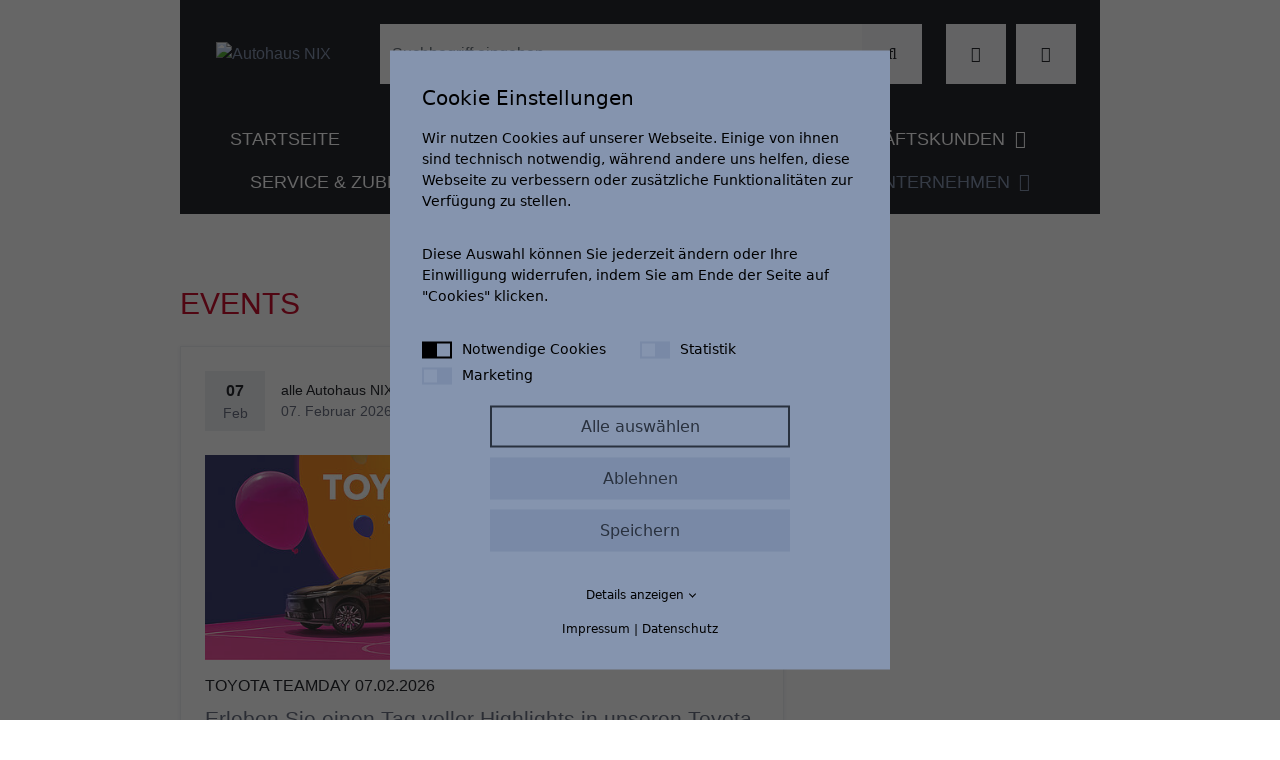

--- FILE ---
content_type: text/html; charset=utf-8
request_url: https://www.auto-nix.de/unternehmen/events/seite/1/
body_size: 11806
content:
<!DOCTYPE html><html dir="ltr" lang="de-DE"><head><meta charset="utf-8"><!-- 
	.os.
	    /h/:ys.
	   sy`   :ys.                       `-/+oooooo+/-`
	  sy`      :ys.                  .+ss/:.`````.-:+yy`
	 +d`         :ys.              .ss:`         `-/oyms+:`
	`d/           `:ys.           +h:           oy+:.-://od+:.
	:m`             `:ys.        oy`           /d`   `-// .-/oyo-
	/d                `:ys.     -d.            :m`            `:h+
	:d                  `:ys.   ss              sy.             hs
	`m.                   `:ys. y+               /h/`    .o+/--yy`
	 ss                     `:ysho                .oy/`   ``` :m.
	 `h:                      `:hh                  .oy+++++++y+
	  -h:                       .d+                   /m+......
	   .y+`                      -h+`                  /d.
	    `+s:`                     .hy-                  ho
	      .+s/.                 `:ss:ss/-`              +d
	        `:oo/-.`         `-oso-   .:oooo/-`         /m
	           `-/+oo+////++oso:`         `.:os+.       /m
	            `.......-ds-`                 `/y/      ho
	         .+sssssss/`sy`                     `yo    oh`
	  -/.`  /ho/+++++/shd.                       `h/ .ss`
	 :doysssh-/y-` `:h:+h                         +dos:
	 /d` ... .d.     oy-m`                        :m-
	  +s/-.-/s: ```.+d/+h                         :m`
	   `-:::-./syyyyo:+y.             ``.-        -m`
	        :hs/++oosm/               +d/ys`      -m.
	       -m:/y:`` :m`               -m `sy`     -m.
	       +d d-    .m-               +d-``oh.    .m/:-`
	       -m-oy.```:d/`              //+ys./h-   .s+/oys.
	        :h/:ossso:+h/`                oh :d:        oh
	         `/ooooooo-`/so/:--...........+d  -h+......./d
	                       .-::////////////.   `:////////.
	
	=======================================================
	
	             Gandayo - Meister aller Medien
	                     www.gandayo.de
	
	=======================================================

	This website is powered by TYPO3 - inspiring people to share!
	TYPO3 is a free open source Content Management Framework initially created by Kasper Skaarhoj and licensed under GNU/GPL.
	TYPO3 is copyright 1998-2026 of Kasper Skaarhoj. Extensions are copyright of their respective owners.
	Information and contribution at https://typo3.org/
--><title>Events | Autohaus NIX</title><meta name="generator" content="TYPO3 CMS"><meta property="og:url" content="https://www.auto-nix.de/unternehmen/events/seite/1/"><meta property="og:type" content="website"><meta property="og:title" content="Events | Autohaus NIX"><meta property="og:image" content="https://www.auto-nix.de/fileadmin/_processed_/b/b/csm_nix-og_981d4794a4.jpg"><meta property="og:image:url" content="https://www.auto-nix.de/fileadmin/_processed_/b/b/csm_nix-og_981d4794a4.jpg"><meta property="og:image:width" content="1200"><meta property="og:image:height" content="630"><meta name="twitter:title" content="Events | Autohaus NIX"><meta name="twitter:image" content="https://www.auto-nix.de/fileadmin/_processed_/b/b/csm_nix-og_ca78b565c7.jpg"><script src="/typo3temp/assets/compressed/merged-adebcc1e934ccf5fb65b196dfa7505da-min.js.gzip?1768980495"></script><meta name="viewport" content="width=device-width, initial-scale=1, shrink-to-fit=no, viewport-fit=cover"><meta name="format-detection" content="telephone=no"><link rel="alternate" hreflang="de-DE" href="https://www.auto-nix.de/unternehmen/events/"><link rel="alternate" type="application/rss+xml" title="RSS 2.0" href="https://www.auto-nix.de/feed.rss"><link rel="apple-touch-icon-precomposed" sizes="57x57" href="/fileadmin/favicon/apple-touch-icon-57x57.png"><link rel="apple-touch-icon-precomposed" sizes="114x114" href="/fileadmin/favicon/apple-touch-icon-114x114.png"><link rel="apple-touch-icon-precomposed" sizes="72x72" href="/fileadmin/favicon/apple-touch-icon-72x72.png"><link rel="apple-touch-icon-precomposed" sizes="144x144" href="/fileadmin/favicon/apple-touch-icon-144x144.png"><link rel="apple-touch-icon-precomposed" sizes="60x60" href="/fileadmin/favicon/apple-touch-icon-60x60.png"><link rel="apple-touch-icon-precomposed" sizes="120x120" href="/fileadmin/favicon/apple-touch-icon-120x120.png"><link rel="apple-touch-icon-precomposed" sizes="76x76" href="/fileadmin/favicon/apple-touch-icon-76x76.png"><link rel="apple-touch-icon-precomposed" sizes="152x152" href="/fileadmin/favicon/apple-touch-icon-152x152.png"><link rel="icon" type="image/png" href="/fileadmin/favicon/favicon-196x196.png" sizes="196x196"><link rel="icon" type="image/png" href="/fileadmin/favicon/favicon-96x96.png" sizes="96x96"><link rel="icon" type="image/png" href="/fileadmin/favicon/favicon-32x32.png" sizes="32x32"><link rel="icon" type="image/png" href="/fileadmin/favicon/favicon-16x16.png" sizes="16x16"><link rel="icon" type="image/png" href="/fileadmin/favicon/favicon-128.png" sizes="128x128"><meta name="application-name" content="Autohaus NIX"><meta name="msapplication-TileColor" content="#FFFFFF"><meta name="msapplication-TileImage" content="/fileadmin/favicon/mstile-144x144.png"><meta name="msapplication-square70x70logo" content="/fileadmin/favicon/mstile-70x70.png"><meta name="msapplication-square150x150logo" content="/fileadmin/favicon/mstile-150x150.png"><meta name="msapplication-wide310x150logo" content="/fileadmin/favicon/mstile-310x150.png"><meta name="msapplication-square310x310logo" content="/fileadmin/favicon/mstile-310x310.png"><link rel="canonical" href="https://www.auto-nix.de/unternehmen/events/seite/1/"><style>.h1,.h2,h3,h4{margin-top:0;margin-bottom:.5rem;font-weight:500;line-height:1.2}.h1{font-size:calc(1.375rem + 1.5vw)}.h2{font-size:calc(1.325rem + .9vw)}@font-face{font-family:Poppins;font-style:normal;font-weight:300;src:local(""),url(/typo3conf/ext/razorsite/Resources/Public/Fonts/poppins-v15-latin-300.woff2) format("woff2"),url(/typo3conf/ext/razorsite/Resources/Public/Fonts/poppins-v15-latin-300.woff) format("woff")}@font-face{font-family:Poppins;font-style:italic;font-weight:300;src:local(""),url(/typo3conf/ext/razorsite/Resources/Public/Fonts/poppins-v15-latin-300italic.woff2) format("woff2"),url(/typo3conf/ext/razorsite/Resources/Public/Fonts/poppins-v15-latin-300italic.woff) format("woff")}@font-face{font-family:Poppins;font-style:normal;font-weight:400;src:local(""),url(/typo3conf/ext/razorsite/Resources/Public/Fonts/poppins-v15-latin-regular.woff2) format("woff2"),url(/typo3conf/ext/razorsite/Resources/Public/Fonts/poppins-v15-latin-regular.woff) format("woff")}@font-face{font-family:Poppins;font-style:italic;font-weight:400;src:local(""),url(/typo3conf/ext/razorsite/Resources/Public/Fonts/poppins-v15-latin-italic.woff2) format("woff2"),url(/typo3conf/ext/razorsite/Resources/Public/Fonts/poppins-v15-latin-italic.woff) format("woff")}@font-face{font-family:Poppins;font-style:normal;font-weight:500;src:local(""),url(/typo3conf/ext/razorsite/Resources/Public/Fonts/poppins-v15-latin-500.woff2) format("woff2"),url(/typo3conf/ext/razorsite/Resources/Public/Fonts/poppins-v15-latin-500.woff) format("woff")}@font-face{font-family:Poppins;font-style:italic;font-weight:500;src:local(""),url(/typo3conf/ext/razorsite/Resources/Public/Fonts/poppins-v15-latin-500italic.woff2) format("woff2"),url(/typo3conf/ext/razorsite/Resources/Public/Fonts/poppins-v15-latin-500italic.woff) format("woff")}@font-face{font-family:Poppins;font-style:normal;font-weight:600;src:local(""),url(/typo3conf/ext/razorsite/Resources/Public/Fonts/poppins-v15-latin-600.woff2) format("woff2"),url(/typo3conf/ext/razorsite/Resources/Public/Fonts/poppins-v15-latin-600.woff) format("woff")}@font-face{font-family:Poppins;font-style:italic;font-weight:600;src:local(""),url(/typo3conf/ext/razorsite/Resources/Public/Fonts/poppins-v15-latin-600italic.woff2) format("woff2"),url(/typo3conf/ext/razorsite/Resources/Public/Fonts/poppins-v15-latin-600italic.woff) format("woff")}@font-face{font-family:Poppins;font-style:normal;font-weight:700;src:local(""),url(/typo3conf/ext/razorsite/Resources/Public/Fonts/poppins-v15-latin-700.woff2) format("woff2"),url(/typo3conf/ext/razorsite/Resources/Public/Fonts/poppins-v15-latin-700.woff) format("woff")}@font-face{font-family:Poppins;font-style:italic;font-weight:700;src:local(""),url(/typo3conf/ext/razorsite/Resources/Public/Fonts/poppins-v15-latin-700italic.woff2) format("woff2"),url(/typo3conf/ext/razorsite/Resources/Public/Fonts/poppins-v15-latin-700italic.woff) format("woff")}.h1,.h2,h3,h4{margin-bottom:1.5rem;font-family:Poppins,sans-serif;font-variant-ligatures:no-common-ligatures}.h1{font-weight:500;color:#c8102e;text-transform:uppercase}.h2{font-size:1.25rem;font-weight:400}*,::after,::before{box-sizing:border-box}body{margin:0;font-family:var(--bs-body-font-family);font-size:var(--bs-body-font-size);font-weight:var(--bs-body-font-weight);line-height:var(--bs-body-line-height);color:var(--bs-body-color);text-align:var(--bs-body-text-align);background-color:var(--bs-body-bg);-webkit-text-size-adjust:100%}hr{margin:1rem 0;color:inherit;background-color:currentColor;border:0;opacity:.25}hr:not([size]){height:.0625rem}.h1,.h2,h1,h2,h3,h4{margin-top:0;margin-bottom:.5rem;font-weight:500;line-height:1.2}.h1,h1{font-size:calc(1.375rem + 1.5vw)}@media (min-width:1200px){.h1,h1{font-size:2.5rem}}.h2,h2{font-size:calc(1.325rem + .9vw)}@media (min-width:1200px){.h2,h2{font-size:2rem}}h3{font-size:calc(1.3rem + .6vw)}@media (min-width:1200px){h3{font-size:1.75rem}}h4{font-size:calc(1.275rem + .3vw)}@media (min-width:1200px){h4{font-size:1.5rem}}p{margin-top:0;margin-bottom:1rem}ul{padding-left:2rem}ul{margin-top:0;margin-bottom:1rem}strong{font-weight:bolder}small{font-size:.875em}sub{position:relative;font-size:.75em;line-height:0;vertical-align:baseline}sub{bottom:-.25em}a{color:#0d6efd;text-decoration:underline}img{vertical-align:middle}label{display:inline-block}button{border-radius:0}button,input{margin:0;font-family:inherit;font-size:inherit;line-height:inherit}button{text-transform:none}[type=button],[type=submit],button{-webkit-appearance:button}::-moz-focus-inner{padding:0;border-style:none}::-webkit-datetime-edit-day-field,::-webkit-datetime-edit-fields-wrapper,::-webkit-datetime-edit-hour-field,::-webkit-datetime-edit-minute,::-webkit-datetime-edit-month-field,::-webkit-datetime-edit-text,::-webkit-datetime-edit-year-field{padding:0}::-webkit-inner-spin-button{height:auto}::-webkit-search-decoration{-webkit-appearance:none}::-webkit-color-swatch-wrapper{padding:0}::file-selector-button{font:inherit}::-webkit-file-upload-button{font:inherit;-webkit-appearance:button}.img-fluid{max-width:100%;height:auto}.container{width:100%;padding-right:var(--bs-gutter-x,.75rem);padding-left:var(--bs-gutter-x,.75rem);margin-right:auto;margin-left:auto}@media (min-width:576px){.container{max-width:33.75rem}.cookie-consent-container .consent-modal{max-width:31.25rem}}@media (min-width:768px){.container{max-width:45rem}}@media (min-width:992px){.container{max-width:60rem}}@media (min-width:1300px){.container{max-width:76.5rem}}@media (min-width:1400px){.container{max-width:82.5rem}}.row{--bs-gutter-x:1.75rem;--bs-gutter-y:0;display:flex;flex-wrap:wrap;margin-top:calc(-1 * var(--bs-gutter-y));margin-right:calc(-.5 * var(--bs-gutter-x));margin-left:calc(-.5 * var(--bs-gutter-x))}.row>*{flex-shrink:0;width:100%;max-width:100%;padding-right:calc(var(--bs-gutter-x) * .5);padding-left:calc(var(--bs-gutter-x) * .5);margin-top:var(--bs-gutter-y)}.col{flex:1 0 0%}.col-24{flex:0 0 auto;width:100%}@media (min-width:768px){.col-md-8{flex:0 0 auto;width:33.33333333%}}@media (min-width:992px){.col-lg-auto{flex:0 0 auto;width:auto}.col-lg-8{flex:0 0 auto;width:33.33333333%}.col-lg-24{flex:0 0 auto;width:100%}}.form-control{display:block;width:100%;padding:.375rem .75rem;font-size:1rem;font-weight:400;line-height:1.5;color:#212529;background-color:#fff;background-clip:padding-box;border:.0625rem solid #ced4da;-webkit-appearance:none;-moz-appearance:none;appearance:none;border-radius:0}.form-control::-webkit-date-and-time-value{height:1.5em}.form-control::-moz-placeholder{color:#6c757d;opacity:1}.form-control::-webkit-file-upload-button{padding:.375rem .75rem;margin:-.375rem -.75rem;-webkit-margin-end:.75rem;margin-inline-end:.75rem;color:#212529;background-color:#e9ecef;border-color:inherit;border-style:solid;border-width:0;border-inline-end-width:.0625rem;border-radius:0}.btn{display:inline-block;font-weight:400;line-height:1.5;color:#212529;text-align:center;text-decoration:none;vertical-align:middle;background-color:transparent;border:.0625rem solid transparent;padding:.375rem .75rem;font-size:1rem;border-radius:0}.btn-primary{color:#fff;background-color:#c8102e;border-color:#c8102e}.btn-secondary{color:#000;background-color:#8594ae;border-color:#8594ae}.collapse:not(.show){display:none}.dropdown{position:relative}.dropdown-toggle{white-space:nowrap}.dropdown-toggle::after{display:inline-block;margin-left:.255em;vertical-align:.255em;content:"";border-top:.3em solid;border-right:.3em solid transparent;border-bottom:0;border-left:.3em solid transparent}.dropdown-menu{position:absolute;z-index:1000;display:none;min-width:10rem;padding:.5rem 0;margin:0;font-size:1rem;color:#212529;text-align:left;list-style:none;background-color:#fff;background-clip:padding-box;border:.0625rem solid rgba(0,0,0,.15)}.dropdown-item{display:block;width:100%;padding:.25rem 1rem;clear:both;font-weight:400;color:#212529;text-align:inherit;text-decoration:none;white-space:nowrap;background-color:transparent;border:0}.dropdown-menu-dark{color:#dee2e6;background-color:#343a40;border-color:rgba(0,0,0,.15)}.dropdown-menu-dark .dropdown-item{color:#dee2e6}.nav-link{display:block;padding:.5rem 1rem;color:#0d6efd;text-decoration:none}.navbar{position:relative;display:flex;flex-wrap:wrap;align-items:center;justify-content:space-between;padding-top:.5rem;padding-bottom:.5rem}.navbar-nav{display:flex;flex-direction:column;padding-left:0;margin-bottom:0;list-style:none}.navbar-nav .nav-link{padding-right:0;padding-left:0}.navbar-nav .dropdown-menu{position:static}.navbar-collapse{flex-basis:100%;flex-grow:1;align-items:center}.navbar-toggler{padding:.25rem .75rem;font-size:1.25rem;line-height:1;background-color:transparent;border:.0625rem solid transparent}@media (min-width:992px){.navbar-expand-lg{flex-wrap:nowrap;justify-content:flex-start}.navbar-expand-lg .navbar-nav{flex-direction:row}.navbar-expand-lg .navbar-nav .dropdown-menu{position:absolute}.navbar-expand-lg .navbar-nav .nav-link{padding-right:.5rem;padding-left:.5rem}.navbar-expand-lg .navbar-collapse{display:flex!important;flex-basis:auto}.navbar-expand-lg .navbar-toggler{display:none}}.navbar-dark .navbar-nav .nav-link{color:rgba(255,255,255,.55)}.navbar-dark .navbar-toggler{color:rgba(255,255,255,.55);border-color:rgba(255,255,255,.1)}.card{position:relative;display:flex;flex-direction:column;min-width:0;word-wrap:break-word;background-color:#fff;background-clip:border-box;border:.0625rem solid rgba(0,0,0,.125)}.card-body{flex:1 1 auto;padding:1rem}.card-header{padding:.5rem 1rem;margin-bottom:0;background-color:rgba(0,0,0,.03);border-bottom:.0625rem solid rgba(0,0,0,.125)}.card-footer{padding:.5rem 1rem;background-color:rgba(0,0,0,.03);border-top:.0625rem solid rgba(0,0,0,.125)}.d-inline-block{display:inline-block!important}.d-flex{display:flex!important}.d-none{display:none!important}.w-100{width:100%!important}.flex-row{flex-direction:row!important}.flex-wrap{flex-wrap:wrap!important}.justify-content-start{justify-content:flex-start!important}.my-2{margin-top:.5rem!important;margin-bottom:.5rem!important}.mb-0{margin-bottom:0!important}.ms-0{margin-left:0!important}.text-start{text-align:left!important}.text-center{text-align:center!important}.rz-mb-1{margin-bottom:1.5rem!important}@media (min-width:992px){.d-lg-flex{display:flex!important}.d-lg-none{display:none!important}.my-lg-0{margin-top:0!important;margin-bottom:0!important}.h1,h1{font-size:1.875rem}}*{-webkit-font-smoothing:antialiased;-moz-osx-font-smoothing:grayscale}hr{margin-top:1.5rem;margin-bottom:1.5rem}hr.no-line{background-color:transparent;border-top:.0625rem solid transparent}p{margin-bottom:1.5rem}a,a.btn,button{touch-action:manipulation!important}a{color:#8594ae;text-decoration:none}button{color:#c8102e}strong{font-weight:700}ul{margin-bottom:1.5rem}.container{-webkit-hyphens:auto;hyphens:auto}.container:not(.container--no-gutters){padding-right:1.25rem;padding-left:1.25rem}.h1,.h2,h1,h2,h3,h4{margin-bottom:1.5rem;font-family:Poppins,sans-serif;font-variant-ligatures:no-common-ligatures}.h1,h1{font-weight:500;color:#c8102e;text-transform:uppercase}.h2,h2{font-size:1.25rem;font-weight:400}h3{font-size:1rem;font-weight:500}.card-body>:last-child>:last-child{margin-bottom:0}.card-footer .rz-mb-1{margin-bottom:0!important}.razor--hr{border-top-style:solid;border-top-width:.0625rem}.dropdown-toggle:after{font-family:"Font Awesome 5 Pro";font-weight:300;vertical-align:initial;border:none;content:"\f107";transform:translateY(0)}.form-control{background-clip:unset;border-width:.125rem;outline:0;box-shadow:none;-webkit-appearance:none;-moz-appearance:none;appearance:none}.topbar__inner{display:flex;align-items:center;justify-content:space-between;padding:1.5rem;color:#fff;background-color:#26282e}.topbar__inner__logo{display:flex;align-items:center;justify-content:center;padding-right:.75rem}.topbar__inner__logo a{display:inline-block}.topbar__inner__logo img{width:9.0625rem;max-width:100%}.topbar__inner__search{display:flex;align-items:center;margin-bottom:1.5rem}@media (min-width:992px){.topbar__inner__logo{width:14rem}.topbar__inner__search{width:100%;padding:0 1.5rem;margin-bottom:0}}.topbar__inner__search form{width:100%}.topbar__inner__search .form-control{width:calc(100% - 3.75rem);height:3.75rem;border:none}.topbar__inner__search button{display:block;align-items:center;justify-content:center;width:3.75rem;height:3.75rem;color:#26282e;background-color:#f8f9fa;border:none;outline:0}.topbar__inner__contact{padding-left:.75rem}@media (min-width:992px){.topbar__inner__contact{padding-left:0}}.topbar__inner__contact ul{display:flex;align-items:center;justify-content:center;padding:0;margin:0;list-style-type:none;list-style-image:none}.topbar__inner__contact ul li{margin-right:.625rem}.topbar__inner__contact ul li a{display:flex;align-items:center;justify-content:center;width:2.5rem;height:2.5rem;color:#26282e;background-color:#f8f9fa}@media (min-width:768px){.topbar__inner__contact ul li a{width:3.75rem;height:3.75rem}}.topbar__inner__contact ul li:last-child{margin-right:0}.header{position:relative}.header__content{background-color:#f8f9fa}.header__text{padding:1.5rem 0}@media (min-width:1300px){.header__content{position:absolute;bottom:1.5rem;left:1.5rem;width:50%;background-color:#fff}.header__text{padding:1.5rem}}.header__text .h1{margin-bottom:0;font-size:1.25rem}.header__text p{font-size:.75rem}.header__price{margin-bottom:1.5rem;font-size:1.25rem;font-weight:700}.header__price .type{display:block;font-size:1rem;font-weight:400}.header__price__retailprice{font-size:1rem;font-weight:400}.header__price__offerprice{font-size:1rem;font-weight:400}.swiper-slide__overlay{padding:1.5rem;background-color:#f8f9fa}@media (min-width:992px){.swiper-slide__overlay{position:absolute;top:0;left:0;z-index:10;display:flex;align-items:center;justify-content:center;width:100%;height:100%;padding-right:3rem;padding-left:3rem;color:#fff;text-align:center;background-color:rgba(38,40,46,.75)}.swiper-slide__overlay .h1{color:#fff}.menu__inner .navbar-dark{padding-top:0;padding-bottom:0}}.site{display:flex;flex-direction:column}.site-wrap{display:flex;flex-direction:column;height:100vh}.site-inner{flex:1 0 auto}.site-top{flex:0 0 auto}body,html{overflow-x:hidden}body{color:#26282e}.site-inner{padding-top:4.5rem;padding-bottom:4.5rem}.card{position:relative;border:none}.card .btn{display:block;margin-bottom:.5rem}.card-header{padding:0;border:none}.card-header h2{padding:1rem;margin-bottom:0;color:#fff;background-color:#26282e}.card-body,.card-footer{background-color:#f8f9fa;border:none}.card-footer{padding:1rem}.card-toyota:before{position:absolute;top:0;left:1.5rem;z-index:100;display:flex;align-items:center;justify-content:center;width:4rem;height:4rem;background-color:#eb0a1e;background-image:url(/typo3conf/ext/razorsite/Resources/Public/Images/Logos/logo-toyota.svg);background-position:center center;background-repeat:no-repeat;background-size:60%;content:""}.card-lexus:before{position:absolute;top:0;left:1.5rem;z-index:100;display:flex;align-items:center;justify-content:center;width:4rem;height:4rem;background-color:#000;background-image:url(/typo3conf/ext/razorsite/Resources/Public/Images/Logos/logo-lexus.svg);background-position:center center;background-repeat:no-repeat;background-size:60%;content:""}.card-vw:before{position:absolute;top:0;left:1.5rem;z-index:100;display:flex;align-items:center;justify-content:center;width:4rem;height:4rem;background-color:#0d4671;background-image:url(/typo3conf/ext/razorsite/Resources/Public/Images/Logos/logo-vw.svg);background-position:center center;background-repeat:no-repeat;background-size:60%;content:""}.wrap{margin-bottom:4.5rem}.wrap-grey{padding-top:3rem;padding-bottom:3rem;margin-bottom:0;background-color:#f8f9fa}.wrap.wrap-grey-l-to-r{background:linear-gradient(to right,#fff 50%,#f8f9fa 50%)}.btn{padding-top:.49995rem;padding-right:3rem;padding-bottom:.49995rem;padding-left:3rem;-webkit-backface-visibility:hidden;backface-visibility:hidden}.btn-secondary{color:#fff}.menu__inner{padding-top:.625rem;padding-right:1.5rem;padding-bottom:.625rem;padding-left:1.5rem;background-color:#26282e}.menu__inner .navbar-dark{justify-content:center}.menu__inner .navbar-dark .navbar-toggler{display:flex;align-items:center;justify-content:center;width:3.75rem;height:3.75rem;font-size:2rem;color:#fff;background-color:#8594ae;border:.0625rem solid #8594ae;outline:0;box-shadow:none}.menu__inner .navbar-dark .navbar-nav{padding-top:1.5rem}.menu__inner .navbar-dark .navbar-nav .nav-item:last-child .nav-link{margin-right:0}.menu__inner .navbar-dark .navbar-nav .nav-link{font-size:1.125rem;color:#fff}.menu__inner .navbar-dark .navbar-nav .dropdown-menu{background:#26282e;border:none}@media (min-width:992px){.menu__inner .navbar-dark .navbar-toggler{display:none}.menu__inner .navbar-dark .navbar-nav{display:flex;align-items:center;justify-content:space-around;width:100%;padding-top:0}.menu__inner .navbar-dark .navbar-nav .nav-item:last-child{margin-right:0}.menu__inner .navbar-dark .navbar-nav .nav-link{padding-right:0;padding-left:0;margin-right:1.5rem;text-transform:uppercase}.menu__inner .navbar-dark .navbar-nav .dropdown-menu{padding-top:1.5rem;padding-bottom:1.5rem}.menu__inner .navbar-dark .navbar-nav .dropdown-menu .dropdown-item{padding-top:.3125rem;padding-right:1.5rem;padding-bottom:.3125rem;padding-left:1.5rem}}.menu__inner .navbar-dark .navbar-nav .dropdown-menu .dropdown-item{display:flex;align-items:center;justify-content:space-between;color:#fff;border:none;outline:0;box-shadow:none}.cookie-consent-container{position:fixed;top:0;left:0;z-index:999999;width:100%;height:100%;font:300 .875rem/1.5 system-ui,-apple-system,"Segoe UI",Roboto,"Helvetica Neue",Arial,"Noto Sans","Liberation Sans",sans-serif,"Apple Color Emoji","Segoe UI Emoji","Segoe UI Symbol","Noto Color Emoji";font-weight:300;color:#000001;background-color:rgba(0,0,0,.6)}.cookie-consent-container .detail{display:none;overflow:hidden}.cookie-consent-container .text-center{text-align:center}.cookie-consent-container p{margin:0 0 2rem}.cookie-consent-container a{color:#000001;text-decoration:none}.cookie-consent-container a.show-details{position:relative;display:block;margin-bottom:1rem;font-size:.75rem}.cookie-consent-container a.show-details .less:after,.cookie-consent-container a.show-details .more:after{position:relative;display:inline-block;padding:.125rem;margin-left:.375rem;border:solid #000001;border-width:0 .0625rem .0625rem 0;content:""}.cookie-consent-container a.show-details .more:after{top:-.125rem;transform:rotate(45deg)}.cookie-consent-container a.show-details .less{display:none}.cookie-consent-container a.show-details .less:after{transform:rotate(-135deg)}.cookie-consent-container .label{position:relative;display:inline-block;padding-left:2.5rem}.cookie-consent-container .label input{position:absolute;width:0;height:0;opacity:0}.cookie-consent-container .label input:checked~.checkmark{background-color:#000001}.cookie-consent-container .label input:checked~.checkmark:before{transform:translateX(.8125rem)}.cookie-consent-container .label .checkmark{position:absolute;top:.1875rem;right:0;bottom:0;left:0;width:1.875rem;height:1.0625rem;background:#7989a6}.cookie-consent-container .label .checkmark:before{position:absolute;bottom:.125rem;left:.125rem;width:.8125rem;height:.8125rem;background-color:#8594ae;content:""}.cookie-consent-container .consent-modal{position:absolute;top:50%;left:50%;width:90%;padding:2rem;margin:auto;overflow-y:auto;background-color:#8594ae;transform:translate(-50%,-50%)}.cookie-consent-container .consent-modal .option-wrapper{padding:1rem;margin-bottom:1rem;color:#000001;background:#7989a6}.cookie-consent-container .consent-modal .option-wrapper p:last-child,.cookie-consent-container .consent-modal .option-wrapper:last-child{margin-bottom:0}.cookie-consent-container .consent-modal .option-wrapper .option-headline{font-size:1.25rem;font-weight:500}.cookie-consent-container .consent-modal .option-wrapper .option-text{margin:1rem 0;font-size:.875rem}.cookie-consent-container .consent-modal .option-wrapper .option-detail-wrapper{margin-bottom:.625rem;border-bottom:.0625rem solid #66799a}.cookie-consent-container .consent-modal .option-wrapper .option-detail-wrapper:last-child{margin-bottom:0}.cookie-consent-container .consent-modal .option-wrapper .option-detail-wrapper .option-detail{padding:.625rem;font-size:.875rem;border-bottom:.0625rem solid #66799a}.cookie-consent-container .consent-modal .option-wrapper .option-detail-wrapper .option-detail:last-child{padding-bottom:.375rem;border-bottom:none}.cookie-consent-container .consent-modal .option-wrapper .option-detail-wrapper .option-detail.cookie-option{font-size:1rem;font-weight:500;background:#8594ae;border-bottom:none}.cookie-consent-container .consent-modal .option-wrapper .option-detail-wrapper .option-detail.cookie-option .label{font-weight:500;color:#000001;text-align:left}.cookie-consent-container .consent-modal .option-wrapper .option-detail-wrapper .option-detail .option-title{display:inline-block;width:100%;font-weight:500;text-align:left;vertical-align:top}.cookie-consent-container .consent-modal .option-wrapper .option-detail-wrapper .option-detail .option-value{display:inline-block;width:100%;vertical-align:top}.cookie-consent-container .consent-modal .option-wrapper .label{width:100%;padding:0;margin-bottom:0}.cookie-consent-container .consent-modal .option-wrapper .label .checkmark{right:0;left:inherit}.cookie-consent-container .consent-modal .cookie-headline{display:block;margin:0 0 .9375rem;font-size:1.25rem;font-weight:500;line-height:1.5;color:#000001}.cookie-consent-container .consent-modal .options{padding:0;margin:0 0 .9375rem;list-style:none}.cookie-consent-container .consent-modal .options li{margin-bottom:.3125rem}@media (min-width:576px){.cookie-consent-container .consent-modal .option-wrapper .option-detail-wrapper .option-detail{display:flex;flex-direction:row}.cookie-consent-container .consent-modal .option-wrapper .option-detail-wrapper .option-detail .option-title{flex:0 0 30%}.cookie-consent-container .consent-modal .option-wrapper .option-detail-wrapper .option-detail .option-value{flex:0 0 70%}.cookie-consent-container .consent-modal .options{display:flex;flex-flow:wrap}.cookie-consent-container .consent-modal .options li{flex:0 0 50%}}.cookie-consent-container .consent-modal .footer-links{display:flex;flex-direction:row;justify-content:center;padding:0;margin:0;font-size:.75rem}.cookie-consent-container .consent-modal .footer-links{list-style-type:none;list-style-image:none}.cookie-consent-container .buttons{margin-bottom:1.5rem}.cookie-consent-container .buttons .razor-btn{width:100%;max-width:18.75rem;padding:.6875rem .625rem;clear:both;font-size:1rem;font-weight:300;line-height:100%;text-align:center}.cookie-consent-container .buttons .razor-btn--primary{margin-right:.25rem;margin-bottom:.625rem;margin-left:.25rem;color:#29313e;background:0 0;border:.125rem solid #29313e}.cookie-consent-container .buttons .razor-btn--secondary{margin-right:.25rem;margin-bottom:.625rem;margin-left:.25rem;color:#29313e;background:#7989a6;border:.125rem solid transparent}</style></head> <body><div class="site"><div class="site-wrap"><div class="site-top"><div class="topbar"><div class="container"><div class="row"><div class="col-24"><div class="topbar__inner"><div class="topbar__inner__logo"><a href="/"><img src="/typo3conf/ext/razorsite/Resources/Public/Images/Logos/nix-logo-white-red.svg" alt="Autohaus NIX"> </a> </div> <div class="topbar__inner__search d-none d-lg-flex"><form method="post" class="d-flex" action="/suche/s/"><div><input type="hidden" name="tx_indexedsearch_pi2[__referrer][@extension]" value=""> <input type="hidden" name="tx_indexedsearch_pi2[__referrer][@controller]" value="Standard"> <input type="hidden" name="tx_indexedsearch_pi2[__referrer][@action]" value="sub"> <input type="hidden" name="tx_indexedsearch_pi2[__referrer][arguments]" value="YTowOnt91b46071f6a5996006c37c669a9ef4ff93a6eb048"> <input type="hidden" name="tx_indexedsearch_pi2[__referrer][@request]" value="{&quot;@extension&quot;:null,&quot;@controller&quot;:&quot;Standard&quot;,&quot;@action&quot;:&quot;sub&quot;}be11c0315e780ad2ebabc0d04062e01785a38f87"> <input type="hidden" name="tx_indexedsearch_pi2[__trustedProperties]" value="{&quot;search&quot;:{&quot;_sections&quot;:1,&quot;_freeIndexUid&quot;:1,&quot;pointer&quot;:1,&quot;ext&quot;:1,&quot;searchType&quot;:1,&quot;defaultOperand&quot;:1,&quot;mediaType&quot;:1,&quot;sortOrder&quot;:1,&quot;group&quot;:1,&quot;languageUid&quot;:1,&quot;desc&quot;:1,&quot;numberOfResults&quot;:1,&quot;extendedSearch&quot;:1,&quot;sword&quot;:1}}9e85b4718e7ec58d582ab4a10d880e2ebcec7c47"></div> <div class="d-none tx-indexedsearch-hidden-fields"><input type="hidden" name="tx_indexedsearch_pi2[search][_sections]" value="0"> <input type="hidden" name="tx_indexedsearch_pi2[search][_freeIndexUid]" value="_"> <input type="hidden" name="tx_indexedsearch_pi2[search][pointer]" value="0"> <input type="hidden" name="tx_indexedsearch_pi2[search][ext]" value=""> <input type="hidden" name="tx_indexedsearch_pi2[search][searchType]" value=""> <input type="hidden" name="tx_indexedsearch_pi2[search][defaultOperand]" value=""> <input type="hidden" name="tx_indexedsearch_pi2[search][mediaType]" value=""> <input type="hidden" name="tx_indexedsearch_pi2[search][sortOrder]" value=""> <input type="hidden" name="tx_indexedsearch_pi2[search][group]" value=""> <input type="hidden" name="tx_indexedsearch_pi2[search][languageUid]" value=""> <input type="hidden" name="tx_indexedsearch_pi2[search][desc]" value=""> <input type="hidden" name="tx_indexedsearch_pi2[search][numberOfResults]" value=""> <input type="hidden" name="tx_indexedsearch_pi2[search][extendedSearch]" value=""></div> <input aria-label="Suchbegriff eingeben" autocomplete="off" placeholder="Suchbegriff eingeben" class="my-2 ms-0 my-lg-0 form-control tx-indexedsearch-searchbox-sword" id="tx-indexedsearch-searchbox-sword" type="text" name="tx_indexedsearch_pi2[search][sword]"> <button type="submit" class="my-2 my-lg-0"><i class="fal fa-search"></i> </button></form> </div> <div class="topbar__inner__contact"><ul><li class="d-inline-block d-lg-none"><a href="/suche/" title="Suche"><i class="fal fa-search"></i> </a> </li> <li><a href="tel:+4960538030"><i class="fal fa-phone"></i></a></li> <li><a href="mailto:info@auto-nix.de"><i class="fal fa-envelope"></i></a></li></ul> </div></div> </div> </div> </div> </div> <div class="menu"><div class="container"><div class="row"><div class="col-24"><div class="menu__inner"><div class="menu__inner__nav"><nav class="navbar navbar-expand-lg navbar-dark"><button class="navbar-toggler navbar-toggler--keyboard" type="button" data-bs-toggle="collapse" data-bs-target="#navbarsRazor" aria-controls="navbarsRazor" aria-expanded="false" aria-label="Toggle navigation"><i class="fal fa-bars"></i> </button> <div class="navbar-collapse collapse" id="navbarsRazor"><ul class="navbar-nav flex-row flex-wrap"><li class="nav-item col-24 col-md-8 col-lg-auto"><a href="/" id="nav-item-21" class="nav-link" data-bs-toggle="" aria-haspopup="false" aria-expanded="false"> Startseite </a> </li> <li class="nav-item col-24 col-md-8 col-lg-auto dropdown"><a href="#" id="dropdown34" class="nav-link dropdown-toggle" data-bs-toggle="dropdown" aria-haspopup="true" aria-expanded="false"> Fahrzeuge </a> <div class="dropdown-menu dropdown-menu-dark" aria-labelledby="dropdown34"><a href="https://exit.auto-nix.de/?site=https%3A%2F%2Ffahrzeugsuche.auto-nix.de%2F" class="dropdown-item" target="_blank"> Fahrzeugbestand </a> <a href="/fahrzeuge/toyota/" class="dropdown-item"> Toyota </a> <a href="/fahrzeuge/lexus/" class="dropdown-item"> Lexus </a> <a href="/fahrzeuge/vw-nutzfahrzeuge/" class="dropdown-item"> VW Nutzfahrzeuge </a> <a href="/fahrzeuge/fahrzeugankauf/" class="dropdown-item"> Fahrzeugankauf </a> <a href="/fahrzeuge/auf-und-umbauten/" class="dropdown-item"> Auf- und Umbauten </a></div></li> <li class="nav-item col-24 col-md-8 col-lg-auto dropdown"><a href="#" id="dropdown35" class="nav-link dropdown-toggle" data-bs-toggle="dropdown" aria-haspopup="true" aria-expanded="false"> Angebote </a> <div class="dropdown-menu dropdown-menu-dark" aria-labelledby="dropdown35"><a href="/angebote/toyota/" class="dropdown-item"> Toyota </a> <a href="/angebote/lexus/" class="dropdown-item"> Lexus </a> <a href="/angebote/vw/" class="dropdown-item"> VW Nutzfahrzeuge </a> <a href="/angebote/kinto-auto-abo/" class="dropdown-item"> KINTO Auto Abo </a></div></li> <li class="nav-item col-24 col-md-8 col-lg-auto dropdown"><a href="#" id="dropdown84" class="nav-link dropdown-toggle" data-bs-toggle="dropdown" aria-haspopup="true" aria-expanded="false"> Geschäftskunden </a> <div class="dropdown-menu dropdown-menu-dark" aria-labelledby="dropdown84"><a href="/geschaeftskunden/" class="dropdown-item"> Ihre Vorteile </a> <a href="/geschaeftskunden/top-deals-gewerbe/" class="dropdown-item"> TOP Deals Gewerbe </a> <a href="/geschaeftskunden/handwerker-nutzfahrzeuge/" class="dropdown-item"> Handwerker Nutzfahrzeuge </a> <a href="/geschaeftskunden/medizinische-dienste/" class="dropdown-item"> Medizinische Dienste </a></div></li> <li class="nav-item col-24 col-md-8 col-lg-auto dropdown"><a href="#" id="dropdown36" class="nav-link dropdown-toggle" data-bs-toggle="dropdown" aria-haspopup="true" aria-expanded="false"> Service &amp; Zubehör </a> <div class="dropdown-menu dropdown-menu-dark" aria-labelledby="dropdown36"><a href="/service-zubehoer/servicetermin/" class="dropdown-item"> Servicetermin </a> <a href="/service-zubehoer/nix-service-angebote/" class="dropdown-item"> NIX Service-Angebote </a> <a href="https://exit.auto-nix.de/?site=https%3A%2F%2Ftos.toyota.de%2F32015-autohaus-nix-gmbh-wachtersbach%2F" class="dropdown-item" target="_blank"> Toyota Zubehörshop </a> <a href="/service-zubehoer/toyota-relax-garantie/" class="dropdown-item"> Toyota Relax Garantie </a> <a href="/service-zubehoer/toyota-versicherung/" class="dropdown-item"> Toyota Versicherung </a> <a href="/service-zubehoer/winterreifen/" class="dropdown-item"> Winterreifen </a> <a href="/service-zubehoer/camping/" class="dropdown-item"> Camping </a> <a href="/service-zubehoer/fahrzeugschutz/" class="dropdown-item"> Fahrzeugschutz </a> <a href="/service-zubehoer/notdienst/" class="dropdown-item"> Notdienst </a> <a href="/service-zubehoer/rueckrufaktionen/" class="dropdown-item"> Rückrufaktionen </a></div></li> <li class="nav-item col-24 col-md-8 col-lg-auto"><a href="https://exit.auto-nix.de/?site=https%3A%2F%2Fwww.auto-nix.de%2Funternehmen%2Fstellenangebote-1%2F" id="nav-item-231" class="nav-link" data-bs-toggle="" aria-haspopup="false" aria-expanded="false" target="_blank"> Stellenangebote </a> </li> <li class="nav-item col-24 col-md-8 col-lg-auto dropdown"><a href="#" id="dropdown37" class="nav-link active dropdown-toggle" data-bs-toggle="dropdown" aria-haspopup="true" aria-expanded="false"> Unternehmen </a> <div class="dropdown-menu dropdown-menu-dark" aria-labelledby="dropdown37"><a href="/unternehmen/arbeiten-bei-nix/" class="dropdown-item"> Arbeiten bei NIX </a> <a href="/unternehmen/great-place-to-work/" class="dropdown-item"> Great Place To Work </a> <a href="/unternehmen/loewen-frankfurt/" class="dropdown-item"> Löwen Frankfurt </a> <a href="/unternehmen/neuigkeiten/" class="dropdown-item"> Neuigkeiten </a> <a href="/unternehmen/events/" class="dropdown-item active"> Events </a> <a href="/unternehmen/nachhaltigkeit/" class="dropdown-item"> Nachhaltigkeit </a> <a href="/unternehmen/auszeichnungen/" class="dropdown-item"> Auszeichnungen </a> <a href="/unternehmen/standorte/" class="dropdown-item"> Standorte </a> <a href="/unternehmen/historie/" class="dropdown-item"> Historie </a> <a href="/unternehmen/kontakt/" class="dropdown-item"> Kontakt </a></div></li></ul> </div></nav> </div> </div> </div> </div> </div> </div></div> <div class="site-inner"><div class="page"> <!--TYPO3SEARCH_begin--> <div id="c372"><div class="container"><div class="row"><div class="col-lg-24"><div id="c411"><div id="c182"><header><h1> Events </h1></header><article class="row" itemscope itemtype="http://schema.org/Event"><div class="col-lg-16"><div class="razor--event-list"><div class="razor--event__info razor--event__info--list"><div class="row align-items-center"><div class="col-lg-24"><div class="razor--event__info__top"><div class="razor--event__info__dateimage"><span class="day">07</span><span class="month">Feb</span></div><div class="razor--event__info__citydate"><div class="razor--event__city"> alle Autohaus NIX Standorte </div><div class="razor--event__info__date"><time itemprop="datePublished" datetime="2026-02-07"> 07. Februar 2026 10:00 </time><time datetime="2026-02-07"> - 07. Februar 2026 15:00 </time></div></div></div></div></div></div><a class="razor--event-list__image" href="/unternehmen/events/toyota-teamday-2009/"><picture><source data-srcset="/fileadmin/_processed_/f/4/csm_Teamday_07.02.26_Event_Banner_Website_89b4b4ad46.jpg 1x" type="image/jpeg" media="(max-width: 360px)"><source data-srcset="/fileadmin/_processed_/f/4/csm_Teamday_07.02.26_Event_Banner_Website_4ea5791d61.jpg 1x" type="image/jpeg" media="(max-width: 480px)"><source data-srcset="/fileadmin/_processed_/f/4/csm_Teamday_07.02.26_Event_Banner_Website_d5769eadbc.jpg 1x" type="image/jpeg" media="(max-width: 560px)"><source data-srcset="/fileadmin/_processed_/f/4/csm_Teamday_07.02.26_Event_Banner_Website_452ecdc394.jpg 1x" type="image/jpeg" media="(max-width: 767px)"><source data-srcset="/fileadmin/_processed_/f/4/csm_Teamday_07.02.26_Event_Banner_Website_fb70a991b2.jpg 1x" type="image/jpeg" media="(max-width: 991px)"><source data-srcset="/fileadmin/_processed_/f/4/csm_Teamday_07.02.26_Event_Banner_Website_8f41559748.jpg 1x" type="image/jpeg" media="(max-width: 1299px)"><source data-srcset="/fileadmin/_processed_/f/4/csm_Teamday_07.02.26_Event_Banner_Website_8f41559748.jpg 1x" type="image/jpeg" media="(max-width: 1399px)"><source data-srcset="/fileadmin/_processed_/f/4/csm_Teamday_07.02.26_Event_Banner_Website_c3487c0349.jpg 1x" type="image/jpeg" media="(min-width: 1400px)"><img data-src="/fileadmin/_processed_/f/4/csm_Teamday_07.02.26_Event_Banner_Website_c3487c0349.jpg" class="img-fluid lazy" width="795" height="250"></picture></a><div class="razor--event-list__title"><h3><a class="text-reset" href="/unternehmen/events/toyota-teamday-2009/"> TOYOTA TEAMDAY 07.02.2026 </a></h3></div><div class="razor--event-list__text"><p><a class="text-reset" href="/unternehmen/events/toyota-teamday-2009/"> Erleben Sie einen Tag voller Highlights in unseren Toyota Autohäusern &nbsp; </a></p></div></div></div></article><article class="row" itemscope itemtype="http://schema.org/Event"><div class="col-lg-16"><div class="razor--event-list"><div class="razor--event__info razor--event__info--list"><div class="row align-items-center"><div class="col-lg-24"><div class="razor--event__info__top"><div class="razor--event__info__dateimage"><span class="day">28</span><span class="month">Feb</span></div><div class="razor--event__info__citydate"><div class="razor--event__city"> Wächtersbach </div><div class="razor--event__info__date"><time itemprop="datePublished" datetime="2026-02-28"> 28. Februar 2026 10:00 </time><time datetime="2026-02-28"> - 28. Februar 2026 15:00 </time></div></div></div></div></div></div><a class="razor--event-list__image" href="/unternehmen/events/schulranzentag-in-waechtersbach-am-28022026/"><picture><source data-srcset="/fileadmin/_processed_/e/e/csm_Schulranzentag_795x250_Website_Event_16dca755f7.jpg 1x" type="image/jpeg" media="(max-width: 360px)"><source data-srcset="/fileadmin/_processed_/e/e/csm_Schulranzentag_795x250_Website_Event_7ee9516089.jpg 1x" type="image/jpeg" media="(max-width: 480px)"><source data-srcset="/fileadmin/_processed_/e/e/csm_Schulranzentag_795x250_Website_Event_5e2e2fb3a6.jpg 1x" type="image/jpeg" media="(max-width: 560px)"><source data-srcset="/fileadmin/_processed_/e/e/csm_Schulranzentag_795x250_Website_Event_fcf521b364.jpg 1x" type="image/jpeg" media="(max-width: 767px)"><source data-srcset="/fileadmin/_processed_/e/e/csm_Schulranzentag_795x250_Website_Event_6b08fd73ef.jpg 1x" type="image/jpeg" media="(max-width: 991px)"><source data-srcset="/fileadmin/_processed_/e/e/csm_Schulranzentag_795x250_Website_Event_63c22ef7bc.jpg 1x" type="image/jpeg" media="(max-width: 1299px)"><source data-srcset="/fileadmin/_processed_/e/e/csm_Schulranzentag_795x250_Website_Event_63c22ef7bc.jpg 1x" type="image/jpeg" media="(max-width: 1399px)"><source data-srcset="/fileadmin/_processed_/e/e/csm_Schulranzentag_795x250_Website_Event_cd6f4313df.jpg 1x" type="image/jpeg" media="(min-width: 1400px)"><img data-src="/fileadmin/_processed_/e/e/csm_Schulranzentag_795x250_Website_Event_cd6f4313df.jpg" class="img-fluid lazy" width="795" height="250"></picture></a><div class="razor--event-list__title"><h3><a class="text-reset" href="/unternehmen/events/schulranzentag-in-waechtersbach-am-28022026/"> Schulranzentag in Wächtersbach am 28.02.2026 </a></h3></div><div class="razor--event-list__text"><p><a class="text-reset" href="/unternehmen/events/schulranzentag-in-waechtersbach-am-28022026/"> Am Samstag, den 28. Februar 2026, laden wir Sie herzlich zum Schulranzentag im Autohaus NIX in Wächtersbach ein. </a></p></div></div></div></article><article class="row" itemscope itemtype="http://schema.org/Event"><div class="col-lg-16"><div class="razor--event-list"><div class="razor--event__info razor--event__info--list"><div class="row align-items-center"><div class="col-lg-24"><div class="razor--event__info__top"><div class="razor--event__info__dateimage"><span class="day">28</span><span class="month">Feb</span></div><div class="razor--event__info__citydate"><div class="razor--event__city"> Wächtersbach </div><div class="razor--event__info__date"><time itemprop="datePublished" datetime="2026-02-28"> 28. Februar 2026 10:00 </time><time datetime="2026-02-28"> - 28. Februar 2026 15:00 </time></div></div></div></div></div></div><a class="razor--event-list__image" href="/unternehmen/events/schulranzentag-in-waechtersbach-am-28022026-1/"><picture><source data-srcset="/fileadmin/_processed_/5/3/csm_P_P_795x250_Website_Event_3292d05e91.jpg 1x" type="image/jpeg" media="(max-width: 360px)"><source data-srcset="/fileadmin/_processed_/5/3/csm_P_P_795x250_Website_Event_75f44ec8de.jpg 1x" type="image/jpeg" media="(max-width: 480px)"><source data-srcset="/fileadmin/_processed_/5/3/csm_P_P_795x250_Website_Event_9ce2e6fd05.jpg 1x" type="image/jpeg" media="(max-width: 560px)"><source data-srcset="/fileadmin/_processed_/5/3/csm_P_P_795x250_Website_Event_22fba92b0f.jpg 1x" type="image/jpeg" media="(max-width: 767px)"><source data-srcset="/fileadmin/_processed_/5/3/csm_P_P_795x250_Website_Event_b36c075ca1.jpg 1x" type="image/jpeg" media="(max-width: 991px)"><source data-srcset="/fileadmin/_processed_/5/3/csm_P_P_795x250_Website_Event_833c72b103.jpg 1x" type="image/jpeg" media="(max-width: 1299px)"><source data-srcset="/fileadmin/_processed_/5/3/csm_P_P_795x250_Website_Event_833c72b103.jpg 1x" type="image/jpeg" media="(max-width: 1399px)"><source data-srcset="/fileadmin/_processed_/5/3/csm_P_P_795x250_Website_Event_5a6de5f413.jpg 1x" type="image/jpeg" media="(min-width: 1400px)"><img data-src="/fileadmin/_processed_/5/3/csm_P_P_795x250_Website_Event_5a6de5f413.jpg" class="img-fluid lazy" width="795" height="250"></picture></a><div class="razor--event-list__title"><h3><a class="text-reset" href="/unternehmen/events/schulranzentag-in-waechtersbach-am-28022026-1/"> Preloved &amp; Proud Markt by NIX </a></h3></div><div class="razor--event-list__text"><p><a class="text-reset" href="/unternehmen/events/schulranzentag-in-waechtersbach-am-28022026-1/"> Preloved &amp; Proud – Marky by NIX &nbsp; Am 28.02.2026 von 10-15 Uhr wird das Autohaus NIX in Wächtersbach zum Vintage-Paradies. </a></p></div></div></div></article></div></div><div id="c1749"><hr class="razor--hr no-line razor--mt-5"></div></div></div></div></div> <!--TYPO3SEARCH_end--> </div> </div> <footer class="footer site-footer"><div class="footer__top"><div class="container"><div class="row"><div class="col-24"><div class="footer__top__inner"></div> </div> </div> </div> </div> <div class="footer__center"><div class="container"><div class="row"><div class="col-24"><div class="footer__center__inner"><div class="footer__center__inner__address"><div id="c442"><header><h2> Anschrift </h2></header></div> <p> Autohaus NIX GmbH<br> Frankfurter Str. 1-7<br> 63607 Wächtersbach </p></div> <div class="footer__center__inner__contact"><div id="c444"><header><h2> Kontakt </h2></header></div> <p><i class="fal fa-phone razor--fa-left"></i> <a href="tel:+498002886649">+49 800-288-664-9</a><br> <i class="fal fa-fax razor--fa-left"></i> <a href="tel:+49605380330">+49 6053-803-30</a><br> <i class="fal fa-envelope razor--fa-left"></i> <a href="mailto:info@auto-nix.de">info@auto-nix.de</a></p></div> <div class="footer__center__inner__logo"><a class="footer__center__inner__logo__nix rz-mb-1" href="/"><img src="/typo3conf/ext/razorsite/Resources/Public/Images/Logos/nix-logo-white-red.svg" alt="Autohaus NIX"> </a> <div class="footer__center__inner__logo__loewen"><img src="/typo3conf/ext/razorsite/Resources/Public/Images/Logos/loewen.svg"> </div></div></div> </div> </div> </div> </div> <div class="footer__bottom"><div class="container"><div class="row"><div class="col-24"><div class="footer__bottom__inner"><div class="footer__bottom__inner__manu"><nav class="footer__menu"><ul><li><a href="/impressum/">Impressum</a> </li> <li><a href="/datenschutz/">Datenschutz</a> </li> <li><a href="https://nix.hinweisgeberportal.de/">Hinweisgebermeldestelle</a> </li> <li><a href="#" class="cookie-consent-open"> Cookies </a> </li></ul> </nav> </div> <div class="footer__bottom__inner__social"><nav class="footer__social"><ul class="list-unstyled social-list"><li><a href="https://www.facebook.com/Autohaus.Nix" target="_blank" title="Facebook"><i class="fab fa-facebook-f fa-fw"></i> </a> </li> <li><a href="https://www.instagram.com/auto_nix" target="_blank" title="Instagram"><i class="fab fa-instagram fa-fw"></i> </a> </li> <li><a href="https://www.youtube.com/channel/UCzwFPq2QBY4ukeWvkovblzw" target="_blank" title="YouTube"><i class="fab fa-youtube fa-fw"></i> </a> </li></ul> </nav> </div></div> </div> </div> </div> </div></footer></div> </div> <link rel="stylesheet" href="/typo3temp/assets/compressed/merged-9991f07c7f5b7e667479106f05f2e5c4-min.css.gzip?1768569159"> <script src="/typo3temp/assets/compressed/merged-ca333117aa3be023c6fbb02f1ebf590b-min.js.gzip?1768569159"></script> <div id="razor-cookie-consent" class="cookie-consent-container" style="display: none;"><div class="consent-modal"><strong class="cookie-headline">Cookie Einstellungen</strong> <div class="hint"><p>Wir nutzen Cookies auf unserer Webseite. Einige von ihnen sind technisch notwendig, während andere uns helfen, diese Webseite zu verbessern oder zusätzliche Funktionalitäten zur Verfügung zu stellen.</p> <p>Diese Auswahl können Sie jederzeit ändern oder Ihre Einwilligung widerrufen, indem Sie am Ende der Seite auf "Cookies" klicken.</p></div> <form autocomplete="off" action="/?tx_razorcookieconsent_consent%5Baction%5D=consent&amp;tx_razorcookieconsent_consent%5Bcontroller%5D=Consent&amp;type=8641&amp;cHash=690dc4761530fb12a916b6d7b163f742" method="post"><div><input type="hidden" name="tx_razorcookieconsent_consent[__referrer][@extension]" value=""> <input type="hidden" name="tx_razorcookieconsent_consent[__referrer][@controller]" value="Standard"> <input type="hidden" name="tx_razorcookieconsent_consent[__referrer][@action]" value="consent/Modal"> <input type="hidden" name="tx_razorcookieconsent_consent[__referrer][arguments]" value="YTowOnt91b46071f6a5996006c37c669a9ef4ff93a6eb048"> <input type="hidden" name="tx_razorcookieconsent_consent[__referrer][@request]" value="{&quot;@extension&quot;:null,&quot;@controller&quot;:&quot;Standard&quot;,&quot;@action&quot;:&quot;consent\/Modal&quot;}2f690304fe7d3ad0ea0a2ee3fa94ce5d07b11a54"> <input type="hidden" name="tx_razorcookieconsent_consent[__trustedProperties]" value="{&quot;consent&quot;:{&quot;isAjaxRequest&quot;:1,&quot;currentUrl&quot;:1,&quot;selectAll&quot;:1,&quot;deny&quot;:1,&quot;cookieOptions&quot;:[1,1,1,1,1]}}86daf05b51f88271b061e161fde85b8827d7ef3f"></div> <input class="is-ajax" type="hidden" name="tx_razorcookieconsent_consent[consent][isAjaxRequest]" value="0"> <input type="hidden" name="tx_razorcookieconsent_consent[consent][currentUrl]" value="https://www.auto-nix.de/unternehmen/events/seite/1/"> <ul class="options"><li><label for="modal-option-necessary" class="label"><input id="modal-option-necessary" class="option-necessary" type="checkbox" checked disabled> Notwendige Cookies <span class="checkmark"></span> </label> </li> <li><label for="modal-option-1" class="label"><input id="modal-option-1" class="option" type="checkbox" value="1"> Statistik <span class="checkmark"></span> </label> </li> <li><label for="modal-option-2" class="label"><input id="modal-option-2" class="option" type="checkbox" value="2"> Marketing <span class="checkmark"></span> </label> </li></ul> <div class="buttons text-center"><button class="select-all razor-btn razor-btn--primary" type="submit" name="tx_razorcookieconsent_consent[consent][selectAll]" value="1"> Alle auswählen </button> <button class="deny razor-btn razor-btn--secondary" type="submit" name="tx_razorcookieconsent_consent[consent][deny]" value="1"> Ablehnen </button> <button class="save razor-btn razor-btn--secondary" type="submit" name="tx_razorcookieconsent_consent[consent][selectAll]" value="0"> Speichern </button></div> <a href="#" class="show-details text-center"><span class="more">Details anzeigen</span> <span class="less">Details ausblenden</span></a> <div class="details"><div class="detail"><div class="option-wrapper"><strong class="option-headline">Notwendige Cookies</strong> <div class="option-text"><p>Notwendige Cookies ermöglichen grundlegende Funktionen und sind für die einwandfreie Funktion der Webseite erforderlich.</p> </div> <div class="necessary-cookieoptions"><div class="option-detail-wrapper"><div class="option-detail cookie-option"><label for="modal-cookieoption-1" class="label"><input id="modal-cookieoption-1" class="option-necessary" type="checkbox" checked disabled> Einverständnis-Cookie <span class="checkmark"></span> </label> </div> <div class="option-detail option-name"><strong class="option-title">Name:</strong> <span class="option-value">razor_cookie_consent</span></div> <div class="option-detail option-purpose"><strong class="option-title">Zweck:</strong> <span class="option-value">Dieser Cookie erkennt, ob der Benutzer die Verwendung von Cookies bereits akzeptiert hat und steuert die Sichtbarkeit des Cookie Disclaimers.</span></div> <div class="option-detail option-duration"><strong class="option-title">Cookie Laufzeit:</strong> <span class="option-value">1 Jahr</span></div></div> <div class="option-detail-wrapper"><div class="option-detail cookie-option"><label for="modal-cookieoption-2" class="label"><input id="modal-cookieoption-2" class="option-necessary" type="checkbox" checked disabled> Sprach-Version der Webseite <span class="checkmark"></span> </label> </div> <div class="option-detail option-name"><strong class="option-title">Name:</strong> <span class="option-value">site-language-preference</span></div> <div class="option-detail option-purpose"><strong class="option-title">Zweck:</strong> <span class="option-value">Wird verwendet, um die Browser-Sprache zu erkennen und auf die jeweilige Sprach-Version der Webseite weiterzuleiten.</span></div> <div class="option-detail option-duration"><strong class="option-title">Cookie Laufzeit:</strong> <span class="option-value">1 Monat</span></div></div> <div class="option-detail-wrapper"><div class="option-detail cookie-option"><label for="modal-cookieoption-3" class="label"><input id="modal-cookieoption-3" class="option-necessary" type="checkbox" checked disabled> PHP Daten-Identifikator <span class="checkmark"></span> </label> </div> <div class="option-detail option-name"><strong class="option-title">Name:</strong> <span class="option-value">PHPSESSID</span></div> <div class="option-detail option-purpose"><strong class="option-title">Zweck:</strong> <span class="option-value">PHP Daten-Identifikator, gesetzt, wenn die PHP session()-Methode verwendet wird.</span></div> <div class="option-detail option-duration"><strong class="option-title">Cookie Laufzeit:</strong> <span class="option-value">Ende der Sitzung</span></div></div> <div class="option-detail-wrapper"><div class="option-detail cookie-option"><label for="modal-cookieoption-4" class="label"><input id="modal-cookieoption-4" class="option-necessary" type="checkbox" checked disabled> TYPO3 Login-Daten <span class="checkmark"></span> </label> </div> <div class="option-detail option-name"><strong class="option-title">Name:</strong> <span class="option-value">fe_typo_user</span></div> <div class="option-detail option-purpose"><strong class="option-title">Zweck:</strong> <span class="option-value">Dieser Cookie ist ein Standard-Session-Cookie von TYPO3. Er speichert bei einem Benutzer-Login für einen geschlossenen Bereich die eingegebenen Zugangsdaten.</span></div> <div class="option-detail option-duration"><strong class="option-title">Cookie Laufzeit:</strong> <span class="option-value">Ende der Sitzung</span></div></div></div></div> <div class="option-wrapper"><strong class="option-headline">Statistik</strong> <div class="option-text"><p>Statistik Cookies erfassen Informationen anonym. Diese Informationen helfen uns zu verstehen, wie unsere Besucher unsere Website nutzen.</p> </div> <div class="cookieoptions" data-parent="#modal-option-1"><div class="option-detail-wrapper"><div class="option-detail cookie-option"><label for="modal-cookieoption-google_analytics" class="label"><input type="hidden" name="tx_razorcookieconsent_consent[consent][cookieOptions]" value=""><input data-identifier="google_analytics" id="modal-cookieoption-google_analytics" type="checkbox" name="tx_razorcookieconsent_consent[consent][cookieOptions][]" value="5"> Google Analytics <span class="checkmark"></span> </label> </div> <div class="option-detail option-name"><strong class="option-title">Name:</strong> <span class="option-value">google_analytics</span></div> <div class="option-detail option-provider"><strong class="option-title">Anbieter:</strong> <span class="option-value">Google LLC</span></div> <div class="option-detail option-purpose"><strong class="option-title">Zweck:</strong> <span class="option-value">Erhebung von Statistiken zur Website-Nutzung</span></div> <div class="option-detail option-duration"><strong class="option-title">Cookie Laufzeit:</strong> <span class="option-value">24 Monate</span></div></div> <div class="option-detail-wrapper"><div class="option-detail cookie-option"><label for="modal-cookieoption-clarity" class="label"><input data-identifier="clarity" id="modal-cookieoption-clarity" type="checkbox" name="tx_razorcookieconsent_consent[consent][cookieOptions][]" value="15"> Microsoft Clarity <span class="checkmark"></span> </label> </div> <div class="option-detail option-name"><strong class="option-title">Name:</strong> <span class="option-value">_clck, _clsk, CLID, ANONCHK, MR, MUID, SM</span></div> <div class="option-detail option-provider"><strong class="option-title">Anbieter:</strong> <span class="option-value">Microsoft Irland Operations Limited</span></div> <div class="option-detail option-purpose"><strong class="option-title">Zweck:</strong> <span class="option-value">Analyse des Nutzerverhaltens</span></div> <div class="option-detail option-duration"><strong class="option-title">Cookie Laufzeit:</strong> <span class="option-value">24 Monate</span></div></div> <div class="option-detail-wrapper"><div class="option-detail cookie-option"><label for="modal-cookieoption-salesviewer" class="label"><input data-identifier="salesviewer" id="modal-cookieoption-salesviewer" type="checkbox" name="tx_razorcookieconsent_consent[consent][cookieOptions][]" value="16"> SalesViewer <span class="checkmark"></span> </label> </div> <div class="option-detail option-name"><strong class="option-title">Name:</strong> <span class="option-value">salesviewer</span></div> <div class="option-detail option-provider"><strong class="option-title">Anbieter:</strong> <span class="option-value">SalesViewer® GmbH</span></div> <div class="option-detail option-purpose"><strong class="option-title">Zweck:</strong> <span class="option-value">Idenfikation von Unternehmen auf der Webseite</span></div> <div class="option-detail option-duration"><strong class="option-title">Cookie Laufzeit:</strong> <span class="option-value">24 Monate</span></div></div></div></div> <div class="option-wrapper"><strong class="option-headline">Marketing</strong> <div class="option-text"><p>Marketing Cookies werden von Drittanbietern verwendet, um personalisierte Werbung anzuzeigen. Sie tun dies, indem sie Besucher über Websites hinweg verfolgen.</p> </div> <div class="cookieoptions" data-parent="#modal-option-2"><div class="option-detail-wrapper"><div class="option-detail cookie-option"><label for="modal-cookieoption-facebook_pixel" class="label"><input data-identifier="facebook_pixel" id="modal-cookieoption-facebook_pixel" type="checkbox" name="tx_razorcookieconsent_consent[consent][cookieOptions][]" value="6"> Facebook Pixel <span class="checkmark"></span> </label> </div> <div class="option-detail option-name"><strong class="option-title">Name:</strong> <span class="option-value">facebook_pixel</span></div> <div class="option-detail option-provider"><strong class="option-title">Anbieter:</strong> <span class="option-value">Facebook Inc</span></div> <div class="option-detail option-purpose"><strong class="option-title">Zweck:</strong> <span class="option-value">Verknüpfung mit Benutzerprofilen</span></div> <div class="option-detail option-duration"><strong class="option-title">Cookie Laufzeit:</strong> <span class="option-value">24 Monate</span></div></div> <div class="option-detail-wrapper"><div class="option-detail cookie-option"><label for="modal-cookieoption-userlike" class="label"><input data-identifier="userlike" id="modal-cookieoption-userlike" type="checkbox" name="tx_razorcookieconsent_consent[consent][cookieOptions][]" value="14"> Userlike <span class="checkmark"></span> </label> </div> <div class="option-detail option-name"><strong class="option-title">Name:</strong> <span class="option-value">userlike</span></div> <div class="option-detail option-provider"><strong class="option-title">Anbieter:</strong> <span class="option-value">Userlike</span></div> <div class="option-detail option-purpose"><strong class="option-title">Zweck:</strong> <span class="option-value">Livechat</span></div> <div class="option-detail option-duration"><strong class="option-title">Cookie Laufzeit:</strong> <span class="option-value">24 Monate</span></div></div></div></div></div> </div></form> <small class="footer-links text-center"><a href="/impressum/">Impressum</a>&nbsp;|&nbsp;<a href="/datenschutz/">Datenschutz</a> </small></div> </div></body></html>

--- FILE ---
content_type: text/javascript
request_url: https://www.auto-nix.de/typo3temp/assets/compressed/merged-adebcc1e934ccf5fb65b196dfa7505da-min.js.gzip?1768980495
body_size: 4113
content:
var razorSeo={"gaCode":"","awCode":"","gtmCode":"GTM-NS2TNLS","matomoUrl":"https:\/\/matomo.gndy.info\/","matomoId":"5","facebookPixelId":"366390574113602","googleSiteVerification":"","matomoCookies":"0"}
"use strict";var razorSeoScripts=()=>{var e=document,a=window,o=razorSeo.matomoUrl,t="1"===razorSeo.matomoCookies,r="ga-disable-"+razorSeo.gaCode;a.analyticsLoaded=!1,a.matomoLoaded=!1,a.facebookPixelLoaded=!1,a.tidioLoaded=!1;var i=function(){var e=!(arguments.length>0&&void 0!==arguments[0])||arguments[0];if(""!==o&&""!==razorSeo.matomoId){o=razorSeo.matomoUrl.replace(/\/$/,"")+"/";var a=window._paq=window._paq||[];!1===e&&a.push(["disableCookies"]),a.push(["trackPageView"]),a.push(["enableLinkTracking"]),function(){var e=o;a.push(["setTrackerUrl",e+"matomo.php"]),a.push(["setSiteId",razorSeo.matomoId]);var t=document,r=t.createElement("script"),i=t.getElementsByTagName("script")[0];r.type="text/javascript",r.async=!0,r.src=e+"matomo.js",i.parentNode.insertBefore(r,i)}()}};function d(){dataLayer.push(arguments)}i(!1),a.addEventListener("cookieConsent",(function(o){if(o.detail.hasOption("google_analytics")){if(!1===a.analyticsLoaded)if(n(),a.analyticsLoaded=!0,""!==razorSeo.gtmCode)!function(e,a,o,t,r){e[t]=e[t]||[],e[t].push({"gtm.start":(new Date).getTime(),event:"gtm.js"});var i=a.getElementsByTagName(o)[0],d=a.createElement(o);d.async=!0,d.src="https://www.googletagmanager.com/gtm.js?id="+r,i.parentNode.insertBefore(d,i)}(a,e,"script","dataLayer",razorSeo.gtmCode);else{var r=e.createElement("script");r.src="https://www.googletagmanager.com/gtag/js?id="+razorSeo.gaCode,r.async="async",e.getElementsByTagName("head")[0].appendChild(r),a.dataLayer=a.dataLayer||[],d("js",new Date),d("config",razorSeo.gaCode,{anonymize_ip:!0}),razorSeo.awCode&&d("config",razorSeo.awCode)}}else s();var c,m,p,l,g,f;if(!0===t&&o.detail.hasOption("matomo")&&!1===a.matomoLoaded&&(a.matomoLoaded=!0,i(!0)),o.detail.hasOption("facebook_pixel")&&!1===a.facebookPixelLoaded&&(a.facebookPixelLoaded=!0,""!==razorSeo.facebookPixelId&&(m=e,p="script",(c=a).fbq||(l=c.fbq=function(){l.callMethod?l.callMethod.apply(l,arguments):l.queue.push(arguments)},c._fbq||(c._fbq=l),l.push=l,l.loaded=!0,l.version="2.0",l.queue=[],(g=m.createElement(p)).async=!0,g.src="https://connect.facebook.net/en_US/fbevents.js",(f=m.getElementsByTagName(p)[0]).parentNode.insertBefore(g,f)),fbq("init",razorSeo.facebookPixelId),fbq("track","PageView"))),o.detail.hasOption("tidio")&&!1===a.tidioLoaded){a.tidioLoaded=!0;var h=e.createElement("script");h.src="//code.tidio.co/"+razorSeo.tidioId+".js",e.getElementsByTagName("head")[0].appendChild(h)}}));var n=()=>{e.cookie.indexOf(r+"=true")>-1&&(a[r]=!1,e.cookie=r+"=; expires=Thu, 01 Jan 1970 00:00:00 UTC; path=/")},s=()=>{c("_ga")&&c("_gid")&&""===razorSeo.gtmCode&&(a[r]=!0,e.cookie=r+"=true; expires=Thu, 31 Dec 2099 23:59:59 UTC; path=/")},c=a=>{var o="; ".concat(e.cookie).split("; ".concat(a,"="));if(2===o.length)return o.pop().split(";").shift()}};razorSeoScripts();const razorCookieConsentConfiguration=JSON.parse('{"cookieName":"razor_cookie_consent","expiryDays":365,"hideOnInit":false,"pushConsentToTagManager":false,"lazyloading":false,"lazyloadingTimeout":120,"containerId":"razor-cookie-consent"}')
"use strict";!function(){if("function"==typeof window.CustomEvent)return!1;window.CustomEvent=function(t,e){var o=document.createEvent("CustomEvent");return e=e||{bubbles:!1,cancelable:!1,detail:null},o.initCustomEvent(t,e.bubbles,e.cancelable,e.detail),o},void 0===NodeList.prototype.forEach&&(NodeList.prototype.forEach=Array.prototype.forEach),Element.prototype.matches||(Element.prototype.matches=Element.prototype.msMatchesSelector||Element.prototype.webkitMatchesSelector),Element.prototype.closest||(Element.prototype.closest=function(t){var e=this;do{if(Element.prototype.matches.call(e,t))return e;e=e.parentElement||e.parentNode}while(null!==e&&1===e.nodeType);return null})}(),function(t){var e={cookieName:"razor_cookie_consent",settingsClass:"",openButtonClass:"cookie-consent-open",detailsOpenContainerSelector:".detail, .show-details, .consent-modal",consentVariableName:"cookieConsent",containerDisplayStyle:"block",expiryDays:365,modalContainer:null,modalForm:null,saveButton:null,denyButton:null,selectAllButton:null,isSelectAll:!1,isDeny:!1,hideOnInit:!1,pushConsentToTagManager:!1,lazyloading:!1,lazyloadingTimeout:12e4,lazyloadingEvents:["mousedown","mousemove","keydown","scroll","touchstart"],consentButtons:[],consentScripts:[],init:function(t){var e=this;if(this.cookieName="cookieName"in t?t.cookieName:this.cookieName,this.openButtonClass="openButtonClass"in t?t.openButtonClass:this.openButtonClass,this.expiryDays="expiryDays"in t?parseInt(t.expiryDays):this.expiryDays,this.hideOnInit="hideOnInit"in t?Boolean(t.hideOnInit):this.hideOnInit,this.pushConsentToTagManager="pushConsentToTagManager"in t&&Boolean(t.pushConsentToTagManager),this.lazyloading="lazyloading"in t?Boolean(t.lazyloading):this.lazyloading,this.lazyloadingTimeout="lazyloadingTimeout"in t?1e3*parseInt(t.lazyloadingTimeout):this.lazyloadingTimeout,this.updateConsentButtons(),window[this.consentVariableName]={consent:!1,options:[]},window.cookieConsentModalToggle=function(){e.modalContainer.style.display="none"===e.modalContainer.style.display?e.containerDisplayStyle:"none"},"containerId"in t)try{this.modalContainer=document.querySelector("#"+t.containerId)}catch(t){throw new Error("invalid container selector")}null!==this.modalContainer&&(this.saveButton=this.modalContainer.querySelector("button.save, input.save"),this.denyButton=this.modalContainer.querySelector("button.deny, input.deny"),this.selectAllButton=this.modalContainer.querySelector("button.select-all, input.select-all"),this.registerButtonEvents(this.modalContainer),this.modalForm=this.modalContainer.querySelector("form")),!0===this.hasCookie()?this.consentEventDispatch():!1===this.hideOnInit&&!1===this.lazyloading?this.openModal(this.modalContainer):!0===this.lazyloading&&this.lazyOpenModal(this.modalContainer),document.querySelectorAll("."+this.openButtonClass).forEach((function(t){t.addEventListener("click",(function(t){t.preventDefault(),e.modalContainer.style.display=e.containerDisplayStyle}))})),this.consentButtons.forEach((function(t){t.addEventListener("click",(function(){var t=e.getCookie(),o=null!==t?t.options:[];o.push(this.getAttribute("data-identifier")),e.setConsentCookie(o),e.replaceConsentButtons(this.getAttribute("data-identifier"))}))})),this.modalForm.querySelectorAll(".option").forEach((function(t){t.addEventListener("change",(function(){var t=this,o=e.modalForm.querySelector('.cookieoptions[data-parent="#'+this.id+'"]');o.querySelectorAll('input[type="checkbox"]').forEach((function(e){e.checked=t.checked})),e.updateParentOptionState(o)}))})),this.modalForm.querySelectorAll('.cookieoptions input[type="checkbox"]').forEach((function(t){t.addEventListener("change",(function(){var t=this.closest(".cookieoptions");t instanceof Element&&e.updateParentOptionState(t)}))}))},lazyOpenModal:function(t){var e=this,o=null;0<this.lazyloadingTimeout&&(o=setTimeout((function(){e.openModal(t)}),this.lazyloadingTimeout));var n=function n(){e.openModal(t),clearTimeout(o),e.lazyloadingEvents.forEach((function(t){document.removeEventListener(t,n)}))};this.lazyloadingEvents.forEach((function(t){document.addEventListener(t,n)}))},updateConsentButtons:function(){this.consentButtons=document.querySelectorAll(".cookie-consent-replacement .accept")},replaceConsentButtons:function(t){var e=this;this.consentButtons.forEach((function(o){var n=o.closest(".cookie-consent-replacement"),i=document.createElement("textarea"),a=document.createElement("div");if(t===o.getAttribute("data-identifier")&&(i.innerHTML=n.getAttribute("data-replacement"),a.innerHTML=i.innerText,n.parentNode.replaceChild(a,n),e.updateConsentButtons()),!0===n.hasAttribute("data-scripts")){var s=JSON.parse(n.getAttribute("data-scripts"));for(var l in s){var r=!1,c=!1,u=void 0,d=void 0;"string"==typeof l&&(d=l),"string"==typeof s[l]?u=s[l]:(u=s[l].src,r=s[l].async,c=s[l].defer),-1===e.consentScripts.indexOf(u)&&(e.consentScripts.push(u),e.addScript(u,r,c,d))}}}))},addScript:function(t,e,o,n){var i=document.createElement("script");i.async=e,i.defer=o,"string"==typeof n&&(i.onload=i.onreadystatechange=function(t,e){(e||!this.readyState||/loaded|complete/.test(this.readyState))&&(this.onload=null,this.onreadystatechange=null,e||window.dispatchEvent(new CustomEvent(n)))}),i.src=t,document.body.appendChild(i)},registerButtonEvents:function(t){var e=this,o=t.querySelector(".show-details");null!==this.selectAllButton&&this.selectAllButton.addEventListener("click",(function(t){e.isSelectAll=!0,e.isDeny=!1,e.toggleFormDisabledState(!0),e.modalForm.querySelectorAll('input[type="checkbox"]').forEach((function(t){t.checked=!0})),"undefined"!=typeof URLSearchParams?(t.preventDefault(),e.submitForm()):e.fallbackSubmitForm()})),null!==this.saveButton&&this.saveButton.addEventListener("click",(function(t){e.isSelectAll=!1,e.isDeny=!1,"undefined"!=typeof URLSearchParams?(t.preventDefault(),e.toggleFormDisabledState(!0),e.submitForm()):e.fallbackSubmitForm()})),null!==this.denyButton&&this.denyButton.addEventListener("click",(function(t){e.isSelectAll=!1,e.isDeny=!0,e.toggleFormDisabledState(!0),e.modalForm.querySelectorAll('input[type="checkbox"]:not(.option-necessary)').forEach((function(t){console.debug(t),t.checked=!1})),"undefined"!=typeof URLSearchParams?(t.preventDefault(),e.toggleFormDisabledState(!0),e.submitForm()):e.fallbackSubmitForm()})),null!==o&&o.addEventListener("click",(function(o){o.preventDefault(),e.toggleModalDetails(t)}))},toggleModalDetails:function(t){t.querySelectorAll(this.detailsOpenContainerSelector).forEach((function(t){t.classList.toggle("open")}))},openModalDetails:function(t){t.querySelectorAll(this.detailsOpenContainerSelector).forEach((function(t){t.classList.add("open")}))},closeModalDetails:function(t){t.querySelectorAll(this.detailsOpenContainerSelector).forEach((function(t){t.classList.remove("open")}))},hasCookie:function(){return null!==this.getCookie()&&this.getCookie()instanceof Object&&!0===this.getCookie().consent},getCookie:function(){var t=document.cookie.match("(^|[^;]+)\\s*"+this.cookieName+"\\s*=\\s*([^;]+)"),e=null!==t?JSON.parse(decodeURIComponent(t.pop())):null;return null!==e&&(e.hasOption=function(t){return 0<=this.options.indexOf(t)}),e},submitForm:function(){var t=this;this.setXhrSubmit(this.modalForm,!0),setTimeout((function(){t.closeModal(t.modalContainer)}),200);try{var e=new FormData;this.modalForm.querySelectorAll("input").forEach((function(t){!1!==t.disabled||"checkbox"===t.type&&!0!==t.checked||e.append(t.name,t.value)}));for(var o=new URLSearchParams,n=e.entries(),i=n.next();!1===i.done;)o.append(i.value[0],i.value[1]),i=n.next();!0===this.isDeny?o.append(this.modalForm.querySelector(".deny").getAttribute("name"),"1"):!0===this.isSelectAll&&o.append(this.modalForm.querySelector(".select-all").getAttribute("name"),"1"),fetch(this.modalForm.getAttribute("action"),{method:"POST",headers:{"Content-Type":"application/x-www-form-urlencoded"},body:o}).then((function(e){if(200!==e.status)throw new Error("xhr request failed: "+e.status+' - reason: "'+e.statusText+'"');t.isSelectAll=!1,t.toggleFormDisabledState(!1)})).catch((function(e){t.toggleFormDisabledState(!1),console.error(e)}))}catch(e){t.toggleFormDisabledState(!1),console.error(e)}this.setConsentCookie()},fallbackSubmitForm:function(){if(this.setXhrSubmit(this.modalForm,!1),!0===this.isSelectAll){var t=document.createElement("input");t.type="hidden",t.name=this.modalForm.querySelector(".select-all").getAttribute("name"),t.value="1",this.modalForm.appendChild(t)}this.setConsentCookie()},setConsentCookie:function(t){var e=new Date;e.setDate(e.getDate()+this.expiryDays),!1===Array.isArray(t)&&(t=[],this.modalForm.querySelectorAll('input[type="checkbox"]').forEach((function(e){!0===e.checked&&null!==e.getAttribute("data-identifier")&&t.push(e.getAttribute("data-identifier"))}))),!0===this.pushConsentToTagManager&&window.dataLayer instanceof Object&&window.dataLayer.push instanceof Function&&window.dataLayer.push({event:"cookieConsent",options:t}),document.cookie=this.cookieName+"="+encodeURI(JSON.stringify({consent:!0,options:t}))+";expires="+e.toUTCString()+";samesite=strict;path=/",this.consentEventDispatch()},setXhrSubmit:function(t,e){null!==t&&(t.querySelector(".is-ajax").value=!0===e?1:0)},toggleFormDisabledState:function(t){null!==this.selectAllButton&&(this.selectAllButton.disabled=t),this.saveButton.disabled=t,this.modalForm.querySelectorAll('input[type="checkbox"]:not(.option-necessary)').forEach((function(e){e.disabled=t}))},isModalOpen:function(t){return t.style.display===this.containerDisplayStyle},openModal:function(t){t.style.display=this.containerDisplayStyle,this.closeModalDetails(t)},closeModal:function(t){t.style.display="none",this.closeModalDetails(t)},consentEventDispatch:function(){var t=this;if(!1===this.hasCookie())throw new Error("Can't do event dispatch if the necessary cookie hasn't been set");window[this.consentVariableName]=this.getCookie(),window.dispatchEvent(new CustomEvent("cookieConsent",{detail:this.getCookie()})),this.modalForm.querySelectorAll('input[type="checkbox"]').forEach((function(e){!0===t.getCookie().hasOption(e.getAttribute("data-identifier"))&&(e.checked=!0)})),this.modalForm.querySelectorAll(".cookieoptions").forEach((function(e){t.updateParentOptionState(e)})),this.getCookie().options.forEach((function(e){t.replaceConsentButtons(e)}))},updateParentOptionState:function(t){var e=this.modalForm.querySelector(t.getAttribute("data-parent")),o=e.closest(".label"),n=t.querySelectorAll('input[type="checkbox"]'),i=t.querySelectorAll('input[type="checkbox"]:checked');0===i.length?(o.classList.remove("partially-checked"),e.checked=!1):n.length===i.length?(o.classList.remove("partially-checked"),e.checked=!0):(o.classList.add("partially-checked"),e.checked=!1)}};document.addEventListener("DOMContentLoaded",(function(){try{e.init(t)}catch(t){console.error("Cookie Consent: "+t)}}))}("object"==typeof razorCookieConsentConfiguration?razorCookieConsentConfiguration:{})